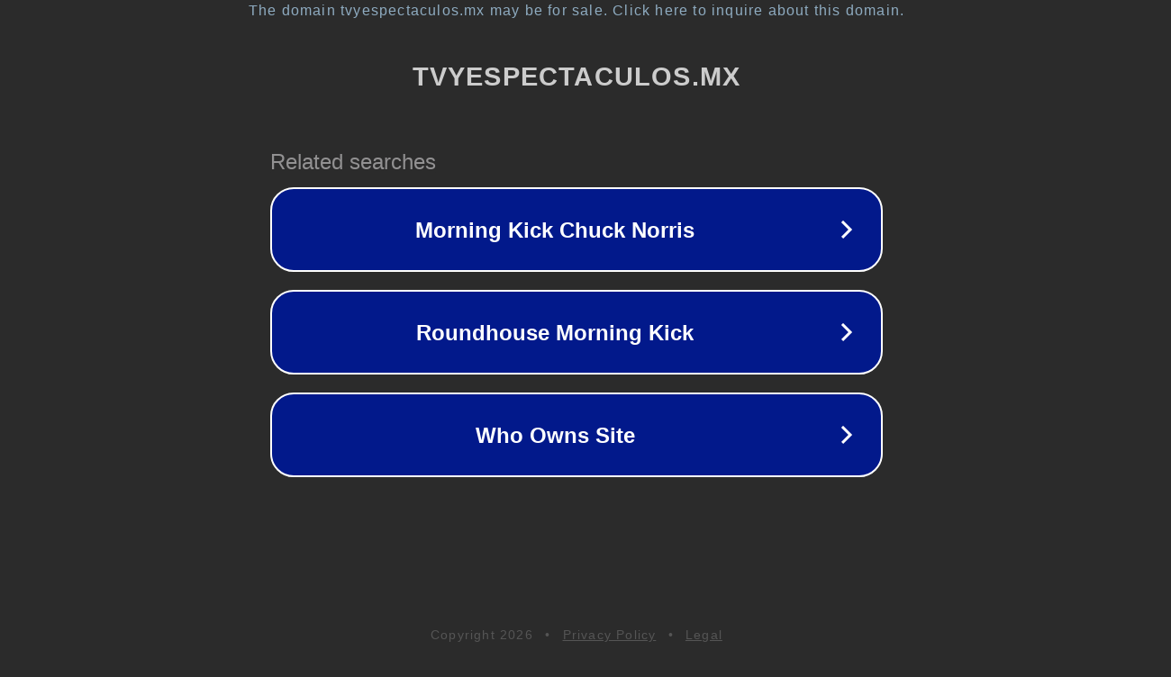

--- FILE ---
content_type: text/html; charset=utf-8
request_url: http://tvyespectaculos.mx/tag/paty-cantu/
body_size: 1074
content:
<!doctype html>
<html data-adblockkey="MFwwDQYJKoZIhvcNAQEBBQADSwAwSAJBANDrp2lz7AOmADaN8tA50LsWcjLFyQFcb/P2Txc58oYOeILb3vBw7J6f4pamkAQVSQuqYsKx3YzdUHCvbVZvFUsCAwEAAQ==_ZPbwwCX9LVyH1auP5wDlt5SxaNyoPHPXvgnMxT/Uj2ZsGR5LlX0Ky7BOpkT9mw8Chq5pvHQcfWXfhNCpWEnU0A==" lang="en" style="background: #2B2B2B;">
<head>
    <meta charset="utf-8">
    <meta name="viewport" content="width=device-width, initial-scale=1">
    <link rel="icon" href="[data-uri]">
    <link rel="preconnect" href="https://www.google.com" crossorigin>
</head>
<body>
<div id="target" style="opacity: 0"></div>
<script>window.park = "[base64]";</script>
<script src="/bxFwTfZHI.js"></script>
</body>
</html>
